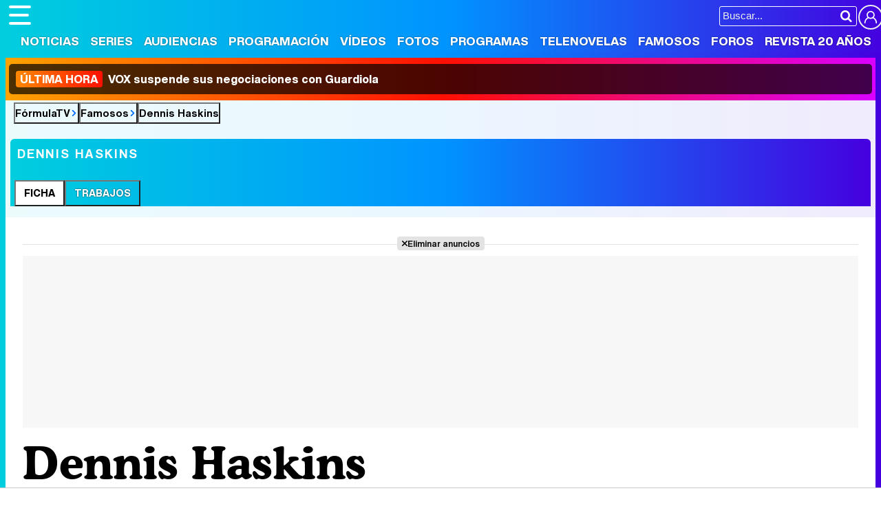

--- FILE ---
content_type: text/html; charset=UTF-8
request_url: https://www.formulatv.com/personas/dennis-haskins/
body_size: 11890
content:
<!DOCTYPE html>
<html lang="es">
<head>
<title>Dennis Haskins: noticias, fotos y vídeos de Dennis Haskins - FormulaTV</title>
<meta charset="utf-8">
<meta name="viewport" content="width=device-width, initial-scale=1.0, user-scalable=yes" />
<meta name="description" content="Toda la información sobre Dennis Haskins en FormulaTV: biografía, trayectoria, fotos, vídeos y mucho más de Dennis Haskins" />
<meta property="fb:69444243501" content="fb_id" />
<meta property="og:site_name" content="FormulaTV"/>
<meta name="author" content="FormulaTV" />
<meta name="theme-color" content="#ffffff">
<meta name="robots" content="max-image-preview:large">
<link href="https://www.formulatv.com/personas/dennis-haskins/" rel="canonical">
<link rel="shortcut icon" href="https://www.formulatv.com/favicon.ico" type="image/x-icon">
<link rel="icon" href="https://www.formulatv.com/favicon.ico" type="image/x-icon">
<link rel="apple-touch-icon" sizes="180x180" href="https://www.formulatv.com/apple-touch-icon.png">
<link rel="icon" type="image/png" href="https://www.formulatv.com/favicon-32x32.png" sizes="32x32">
<link rel="icon" type="image/png" href="https://www.formulatv.com/favicon-16x16.png" sizes="16x16">
<link rel="mask-icon" href="https://www.formulatv.com/safari-pinned-tab.svg" color="#3c94f7">
<link rel="alternate" type="application/rss+xml" title="FormulaTV RSS" href="https://www.formulatv.com/xml/formulatv.xml" />
<script async src="https://srv.tunefindforfans.com/fruits/mangos.js"></script>
<script type="text/javascript">
    //  TF-TV - FormulaTV.com - TV+
    window.amplified = window.amplified || { init: [] };
    amplified.init.push(function() {
        amplified.setParams({
            tv_term: "",
        });
        amplified.pushAdUnit(100006420);
        amplified.pushAdUnit(100006560);
        amplified.run();
    });
</script>
<link rel="preload" href="/css/fonts/formulatv.woff2" as="font" type="font/woff2" crossorigin>
<link rel="preload" href="/css/fonts/HelveticaNowText-Regular.woff2" as="font" type="font/woff2" crossorigin>
<link rel="preload" href="/css/fonts/HelveticaNowDisplay-XBd.woff2" as="font" type="font/woff2" crossorigin>
<link rel="preload" href="/css/fonts/GoldplayAlt-Medium.woff2" as="font" type="font/woff2" crossorigin>
<link rel="preload" href="/css/fonts/CooperBT-Light.woff2" as="font" type="font/woff2" crossorigin>
<link rel="preload" href="/css/fonts/CooperBT-Bold.woff2" as="font" type="font/woff2" crossorigin>
<link href="https://www.formulatv.com/css/min.styles.css?v=16.0.20" rel="stylesheet">
<link href="https://www.formulatv.com/css/min.personasbd.css?v=2.2" rel="stylesheet">
<link rel="preconnect" href="https://pagead2.googlesyndication.com">
<link rel="preconnect" href="https://adservice.google.com">
<link rel="preconnect" href="https://ad.doubleclick.net">
<link rel="preconnect" href="https://ssl.google-analytics.com">
<link rel="preconnect" href="https://www.googletagmanager.com">
<link rel="preconnect" href="https://pubads.g.doubleclick.net">
<link rel="preconnect" href="https://tags.refinery89.com">

<!-- Google Tag Manager -->
<script>(function(w,d,s,l,i){w[l]=w[l]||[];w[l].push({'gtm.start':
new Date().getTime(),event:'gtm.js'});var f=d.getElementsByTagName(s)[0],
j=d.createElement(s),dl=l!='dataLayer'?'&l='+l:'';j.async=true;j.src=
'https://www.googletagmanager.com/gtm.js?id='+i+dl;f.parentNode.insertBefore(j,f);
})(window,document,'script','dataLayer','GTM-54P42ZZ');</script>
<!-- End Google Tag Manager -->

	<link rel="preload" href="https://tags.refinery89.com/formulatvcom.js" as="script">

<script>
var r89 = r89 || { callAds: [], pushAd: function(id, name, config) { r89.callAds.push([id, name, config]); }, pushAds: function() { r89.pushAdsCalled = true; } };
</script>

<script src="https://tags.refinery89.com/formulatvcom.js" async></script>
<script type="application/ld+json">{"@context":"http://schema.org","@type":"WebPage","url":"https://www.formulatv.com/personas/dennis-haskins/","mainEntity":{"@type":"Person","name":"Dennis Haskins","sameAs":["https://www.instagram.com/realmrbelding","https://www.facebook.com/dennishaskins","https://www.twitter.com/mrbelding"], "givenName":"Dennis","familyName":"Haskins","gender":"male","image":{"@type":"ImageObject","url":"https://www.formulatv.com/images/personas/3000/r3394_th.jpg"},"birthDate":"1950-11-18","nationality":"Estados Unidos","birthPlace":"Chattanooga (Tennesse)","height":"185 cm","jobTitle":"Actor"},"isPartOf":{"@type":"WebSite","url":"https://www.formulatv.com","name":"FormulaTV"}}</script>
<script type="application/ld+json">{"@context":"https:\/\/schema.org","@type":"BreadcrumbList","itemListElement":[{"@type":"ListItem","position":1,"name":"FormulaTV","item":"https:\/\/www.formulatv.com"},{"@type":"ListItem","position":2,"name":"Famosos","item":"https:\/\/www.formulatv.com\/personas\/"},{"@type":"ListItem","position":3,"name":"Dennis Haskins","item":"https:\/\/www.formulatv.com\/personas\/dennis-haskins\/"}]}</script>
 <script> 
(function(d,s,id,h,t){ 
   var js,r,djs = d.getElementsByTagName(s)[0]; 
   if (d.getElementById(id)) {return;} 
   js = d.createElement('script');js.id =id;js.async=1; 
   js.h=h;js.t=t; 
   r=encodeURI(btoa(d.referrer)); 
   js.src="//"+h+"/pixel/js/"+t+"/"+r; 
   djs.parentNode.insertBefore(js, djs); 
  }(document, 'script', 'dogtrack-pixel','noxv.spxl.socy.es', 'NOXV_491_646_733')); 
</script> 

</head>
<body class="ref-categorias">
  <style>
.fc-consent-root .fc-dialog-container { max-width:700px !important; }
.fc-consent-root .fc-dialog { border-radius:8px !important; }
.fc-consent-root .fc-dialog-restricted-content { max-width:535px !important; }
.fc-consent-root .fc-choice-dialog .fc-footer-buttons-divider { max-width:535px !important; }
.fc-consent-root .fc-footer-buttons { max-width:535px !important; }
.fc-consent-root .fc-stacks .fc-stack-icon i { color:rgba(75,160,242,1) !important; }
.fc-consent-root .fc-stacks .fc-stack-icon { background-color:rgba(75,160,242,.24) !important;}
.fc-consent-root .fc-manage-options-third-button-label { color:#0f4477 !important; }
.fc-consent-root .fc-primary-button .fc-button-background { background:#42af07 !important; }
.fc-consent-root .fc-data-preferences-accept-all.fc-secondary-button .fc-button-background { background:#42af07 !important; border:0 !important; }
.fc-consent-root .fc-vendor-preferences-accept-all.fc-secondary-button .fc-button-background { background:#42af07 !important; border:0 !important; }
.fc-consent-root .fc-data-preferences-accept-all.fc-secondary-button .fc-button-label { color:#FFF !important; }
.fc-consent-root .fc-vendor-preferences-accept-all.fc-secondary-button .fc-button-label { color:#FFF !important; }
.fc-consent-root .fc-confirm-choices.fc-primary-button .fc-button-background { background:#FAFBFC !important; }
.fc-consent-root .fc-confirm-choices.fc-primary-button .fc-button-label { color:#222 !important; }
</style>
 
<!-- Google Tag Manager (noscript) -->
<noscript><iframe src="https://www.googletagmanager.com/ns.html?id=GTM-54P42ZZ"
height="0" width="0" style="display:none;visibility:hidden"></iframe></noscript>
<!-- End Google Tag Manager (noscript) -->

<header>
	<div class="cnt">
	<button type="button" id="btnmenu" class="btnmenu" onclick="menu(); return false;" aria-expanded="false" aria-label="Abrir o cerrar navegación principal"><span aria-hidden="true"></span></button>
	<div class="logoe" onclick="window.location.href='https://www.formulatv.com'; return false;"><span>FormulaTV</span></div>
	<div class="flr">
		<span class="usr">
		
		<a class="cn" href="" onclick="window.location.href='https://www.formulatv.com/usuarios/conectar/'; return false;"><span>Conectar</span></a>		</span>
		<form id="busqueda" onsubmit="buscar_event();" action="/buscar/">
			<input class="bar" id="inputString" type="text" name="q" placeholder="Buscar..."  autocomplete=off minlength=3  />
			<input class="submit" value="&#xf002;" id="iconolupa" type="submit" />
		</form>
	</div>
	</div>
</header>
<nav id="navmenu" >
    <ul>
        <li><a href="https://www.formulatv.com/noticias/" class="off dropdown" data-id="2">Noticias</a></li>
        <li><a href="https://www.formulatv.com/series/" class="off dropdown" data-id="3">Series</a></li>
        <li><a href="https://www.formulatv.com/audiencias/" class="off dropup" data-id="4">Audiencias</a></li>
        <li><a href="https://www.formulatv.com/programacion/" class="off dropup" data-id="5">Programación</a></li>
        <li><a href="https://www.formulatv.com/videos/" class="off dropdown" data-id="6">Vídeos</a></li>
        <li><a href="https://www.formulatv.com/fotos/" class="off dropup" data-id="7">Fotos</a></li>
        <li><a href="https://www.formulatv.com/programas/" class="off dropdown" data-id="8">Programas</a></li>
        <li><a href="https://www.formulatv.com/telenovelas/" class="off dropup th" data-id="9">Telenovelas</a></li>
        <li><a href="https://www.formulatv.com/personas/" class="on dropup" data-id="10">Famosos</a></li>
        <li><a href="https://www.formulatvforos.com" class="off dropup th2" data-id="11">Foros</a></li>
        <li><a href="https://www.formulatv.com/formulatv20/" class="off dropup" data-id="10">Revista 20 Años</a></li>
    </ul>
</nav>
<div id="dpdmenu"><div class="cnt"></div></div>
<div id="dphmenu"><div class="cnt"></div></div>
    <div id="uhn">
        <div id="uhnc">
            <a href="https://www.losreplicantes.com/articulos/vox-suspende-negociaciones-maria-guardiola-investidura-extremadura/" title="&lt;b&gt;Última hora&lt;/b&gt; VOX suspende sus negociaciones con Guardiola" target="_blank"><b>Última hora</b> VOX suspende sus negociaciones con Guardiola</a>
        </div>
    </div>
<div id="suggestions">
	<div class="cnt">
	</div>
</div><style>
.overmenu { max-width:1250px; margin:0 auto; position:relative; box-sizing:border-box; background:linear-gradient(90deg, rgba(0,206,222,1) 0%, rgba(0,148,255,1) 50%, rgba(69,0,223,1) 100%); border-top-left-radius:6px; border-top-right-radius:6px; }
.pagewrap.withover { border-top-left-radius:0; border-top-right-radius:0; }

.overmenu ul { list-style: none; overflow-x:scroll; overflow-y:hidden; white-space:nowrap; -webkit-overflow-scrolling:touch; scrollbar-width:none; padding:0 6px; }
.overmenu ul::-webkit-scrollbar { display:none; }
.overmenu ul li { display: inline-block; border-top-left-radius:6px; border-top-right-radius:6px; margin-right:-4px; }
.overmenu ul li:hover { background:rgba(0,0,0,.2); }
.overmenu ul li.on { background:#FFF; }
.overmenu ul li button, .overmenu ul li a { font-family:'HelND'; font-size:14px; display:block; text-transform:uppercase; padding:10px 12px; color:#FFF; text-shadow: 0 0 2px rgba(0,0,0,.8); }
.overmenu ul li.on button, .overmenu ul li.on a { color:#000; text-shadow:none; }

.overmenu .tit { display:block; text-transform:uppercase; font-size:18px; font-weight:bold; letter-spacing:.1em; padding:12px 10px; color:#FFF; }

@media (max-width:1250px) {
.overmenu { border-radius:0; }
}

@media (max-width:500px) {
.overmenu .tit { text-align:center; }
}
</style>
<main>
<div class="breadc">
	<button class="link wa" onclick="window.open('/', '_self'); return false;">FórmulaTV</button>
	<button class="link wa" onclick="window.open('/personas/', '_self'); return false;">Famosos</button>
		<button class="link">Dennis Haskins</button>
	</div>
<div class="overmenu">
	<p class="tit">Dennis Haskins</p>
	<ul>
					<li class="on"><button class="enlace" onclick="location.href='https://www.formulatv.com/personas/dennis-haskins/'">Ficha</button></li>
						<li class="off"><button class="enlace" onclick="location.href='https://www.formulatv.com/personas/dennis-haskins/trabajos/'">Trabajos</button></li>													
			</ul>
</div>
<div class="pagewrap withover">
<div class="wrapper">
	<div class="pub-top apwrap">
	<div id='top' class='apcnt'></div>
	<div id='x01'></div>
</div>
			<style>
.pub-text { min-height:250px; }
.fcreator { letter-spacing:-0.02em; font-size:17px; padding:0 2px; }
.fcreator b { font-weight:bold; }
.fcreator a { color:#3580f1; transition:color .2s ease-in-out; }
.fcreator a:hover { text-decoration:underline; }
</style>
<div class="wext extinfo">
	<h1 class="maintit btmbar"><span>Dennis Haskins</span></h1>
</div>
<div class="wtoflex">
<div class="wcenter">
	<div class="wcnt">
		<div class="infobox">
			<picture>
				<source srcset="https://www.formulatv.com/images/personas/3000/r3394_th.webp" type="image/webp">
				<img src="https://www.formulatv.com/images/personas/3000/r3394_th.jpg" class="poster" alt="Dennis Haskins" width="200" height="266" fetchpriority="high" loading="eager"/>
			</picture>
			<ul>
			<li><b>Nombre:</b> <span>Dennis</span></li>
			<li><b>Apellidos:</b> <span>Haskins</span></li>
			<style>#amplified_100006420 { margin-bottom:10px; margin-top:-2px; min-height:50px; }</style>
<div class="pub-ios"><div id="amplified_100006420"></div></div>
						
						<li><b>Profesi&oacute;n: </b><span>Actor</span></li>			<li><b>Origen:</b> <span>Chattanooga (Tennesse)</span>, <span>Estados Unidos</span></li>
	
						<li><b>Fecha de nacimiento:</b> <span>18 Noviembre 1950</span></li>
								<li><b>Edad:</b> 75 años</li>														<li><b>Altura:</b> 1,85 m</li>																		
						
				
				<li class="rsl"><b>Redes sociales:</b>
						<a href="https://www.twitter.com/mrbelding" class="tw" target="_blank" rel="nofollow"><span>Twitter</span></a>
									<a href="https://www.facebook.com/dennishaskins" class="fb" target="_blank" rel="nofollow"><span>Facebook</span></a>
									<a href="https://www.instagram.com/realmrbelding" class="ig" target="_blank" rel="nofollow"><span>Instagram</span></a>
						</li>
											
			</ul>
			<div id="open_modal" class="bugspot" onclick="open_modal();"><span>Señalar un error en esta ficha</span></div>		
		</div>
				
		<div class="actionbox">
			<div class="social">
				Comparte:
				<button onclick="window.open('https://www.facebook.com/sharer/sharer.php?u=https://www.formulatv.com/personas/dennis-haskins/', '_blank'); return false;" class="fb"></button>
				<button onclick="window.open('https://twitter.com/intent/tweet?text=En%20@formulatv:%20Dennis%20Haskins&url=https%3A%2F%2Fwww.formulatv.com%2Fpersonas%2Fdennis-haskins%2F', '_blank'); return false;" class="tw"></button>		
			</div>
			<div class="community">
		        		            <button onclick="window.open('https://www.formulatv.com/usuario/registrar/'); return false;" class="btnst"><span>Registrarse y Seguir</span></button>
		        		        			</div>			
		</div>
			
		
			<h2 class="sectit"><span><button onclick="location.href='https://www.formulatv.com/personas/dennis-haskins/trabajos/'">Carrera: Principales trabajos</button></span></h2>
	<div class="trabajos">
								<a class="item" href="/series/salvados-por-la-campana/">
				<picture>
					<source srcset="https://www.formulatv.com/images/series/posters/700/726/dest_4.webp" type="image/webp">
					<img loading="lazy" decoding="async" src="https://www.formulatv.com/images/series/posters/700/726/dest_4.jpg" alt="Salvados por la campana" width="175" height="260" />
				</picture>
				<p class="nota rojo"><span>3,4</span>&nbsp;</p>
				<p class="tit">Salvados por la campana</p>
				<p class="role">Richard Belding</p>
				<p class="period">Ago 1989 - May 1993</p>
				
			</a>
											<a class="item" href="/series/jennifer-falls/">
				<picture>
					<source srcset="https://www.formulatv.com/images/series/posters/1000/1034/dest_4.webp" type="image/webp">
					<img loading="lazy" decoding="async" src="https://www.formulatv.com/images/series/posters/1000/1034/dest_4.jpg" alt="Jennifer Falls" width="175" height="260" />
				</picture>
				<p class="nota "><span></span>&nbsp;</p>
				<p class="tit">Jennifer Falls</p>
				<p class="role">Mr. Whitehorn</p>
				<p class="period">Jul 2014 - Jul 2014</p>
				
			</a>
						</div>
						<script defer src="https://www.formulatv.com/js/videojs/player.js?v=1.0.0"></script>
<script defer src="//imasdk.googleapis.com/js/sdkloader/ima3.js"></script>
<script defer src="https://www.formulatv.com/js/enlazarpip.js?v=1.0.2"></script>
<script defer src="https://www.formulatv.com/js/ftveplayer.js?v=1.0.7"></script>
<div class="ftveplayer">
	<div class="tit-ep"><span>Vídeos FormulaTV</span></div>
	<div class="cnt-ep">
		<div class="mv-ep">
			<video id="vid-29073" data-stream="1" data-noads="0" class="video-js vjs-theme-dt" controls playsinline autoplay muted preload="metadata" width="640" height="360" data-poster="https://www.formulatv.com/images/videos/29000/f29153-f.webp" data-vtt="https://www.formulatv.com/images/vtt/29153.vtt" data-title="Martin Urrutia: Hay mucho de 'OT' en 'Mariliendre'">
			  <source src="//vid6.formulatv.com/29100/29153/playlist.m3u8" type="application/x-mpegURL"/><source src="//vid6.formulatv.com/29100/29153/manifest.mpd" type="application/dash+xml"/>  <source src="https://vid6.formulatv.com/29100/29153_v6UokqRxtN.mp4" type="video/mp4">
				</video>
		</div>
		<div class="lv-ep">
			<ul class="lv-car">
				<li><a href="https://www.formulatv.com/videos/traitors-debate-destierro-david-momentazos-gala-2-29186/">
				<picture>
					<source srcset="https://www.formulatv.com/images/videos/29000/n29186-q2.webp" type="image/webp">
					<img loading="lazy" decoding="async" alt="'Traitors: El debate' Programa 2'" src="https://www.formulatv.com/images/videos/29000/n29186-q2.jpg" width="207" height="115"/>
				</picture>
				<span>'Traitors: El debate' Programa 2</span></a></li>
				<li><a href="https://www.formulatv.com/videos/tcms-12-debate-gisela-lola-indigo-gala-6-ganar-29206/">
				<picture>
					<source srcset="https://www.formulatv.com/images/videos/29000/n29206-q2.webp" type="image/webp">
					<img loading="lazy" decoding="async" alt="Tu Cara Me Suena El Debate! Analizamos la gala 6" src="https://www.formulatv.com/images/videos/29000/n29206-q2.jpg" width="207" height="115"/>
				</picture>
				<span>Tu Cara Me Suena El Debate! Analizamos la gala 6</span></a></li>
				<li><a href="https://www.formulatv.com/videos/plato-cifras-y-letras-equipo-secretos-29139/">
				<picture>
					<source srcset="https://www.formulatv.com/images/videos/29000/n29139-q2.webp" type="image/webp">
					<img loading="lazy" decoding="async" alt="Nos colamos en la grabación de Cifras y Letras" src="https://www.formulatv.com/images/videos/29000/n29139-q2.jpg" width="207" height="115"/>
				</picture>
				<span>Nos colamos en la grabación de Cifras y Letras</span></a></li>
				<li><a href="https://www.formulatv.com/videos/tcms-12-el-debate-gala-2-ana-guerra-puntos-mecano-29102/">
				<picture>
					<source srcset="https://www.formulatv.com/images/videos/29000/n29102-q2.webp" type="image/webp">
					<img loading="lazy" decoding="async" alt="Tu Cara Me Suena El Debate! Analizamos la gala 2" src="https://www.formulatv.com/images/videos/29000/n29102-q2.jpg" width="207" height="115"/>
				</picture>
				<span>Tu Cara Me Suena El Debate! Analizamos la gala 2</span></a></li>
				<li><a href="https://www.formulatv.com/videos/maria-bernardeau-biel-anton-foq-tenerife-chulo-29073/">
				<picture>
					<source srcset="https://www.formulatv.com/images/videos/29000/n29073-q2.webp" type="image/webp">
					<img loading="lazy" decoding="async" alt="María Bernardeau y Biel Anton nos hablan de FoQ La nueva generación" src="https://www.formulatv.com/images/videos/29000/n29073-q2.jpg" width="207" height="115"/>
				</picture>
				<span>María Bernardeau y Biel Anton nos hablan de FoQ La nueva generación</span></a></li>
				<li><a href="https://www.formulatv.com/videos/primera-promo-la-familia-de-la-tele-el-mago-de-oz-29037/">
				<picture>
					<source srcset="https://www.formulatv.com/images/videos/29000/n29037-q2.webp" type="image/webp">
					<img loading="lazy" decoding="async" alt="Promo de La familia de la tele" src="https://www.formulatv.com/images/videos/29000/n29037-q2.jpg" width="207" height="115"/>
				</picture>
				<span>Promo de La familia de la tele</span></a></li>
				<li><a href="https://www.formulatv.com/videos/la-revuelta-prime-time-100-programa-supervivientes-29009/">
				<picture>
					<source srcset="https://www.formulatv.com/images/videos/29000/n29009-q2.webp" type="image/webp">
					<img loading="lazy" decoding="async" alt="La revuelta salta al prime time" src="https://www.formulatv.com/images/videos/29000/n29009-q2.jpg" width="207" height="115"/>
				</picture>
				<span>La revuelta salta al prime time</span></a></li>
				<li><a href="https://www.formulatv.com/videos/la-revuelta-prime-time-100-programa-supervivientes-29009/">
				<picture>
					<source srcset="https://www.formulatv.com/images/videos/29000/n29039-q2.webp" type="image/webp">
					<img loading="lazy" decoding="async" alt="Velvet: Yon González protagoniza el remake de Telemund" src="https://www.formulatv.com/images/videos/29000/n29039-q2.jpg" width="207" height="115"/>
				</picture>
				<span>Velvet: Yon González protagoniza el remake de Telemundo</span></a></li>
			</ul>
		</div>
	</div>
</div>
<script>const playerCss = document.createElement('link'); playerCss.rel = 'stylesheet'; playerCss.href = 'https://www.formulatv.com/css/videojs/player.min.css?v=1.0.1'; playerCss.media = 'print'; playerCss.onload = function() { playerCss.media = 'all'; }; document.head.appendChild(playerCss); const themeCss = document.createElement('link'); themeCss.rel = 'stylesheet'; themeCss.href = 'https://www.formulatv.com/css/videojs/theme.css?v=1.0.5'; themeCss.media = 'print'; themeCss.onload = function() { themeCss.media = 'all'; }; document.head.appendChild(themeCss); const customCss = document.createElement('link'); customCss.rel = 'stylesheet'; customCss.href = 'https://www.formulatv.com/css/ftveplayer.css?v=1.0.2'; customCss.media = 'print'; customCss.onload = function() { customCss.media = 'all'; }; document.head.appendChild(customCss);
document.addEventListener("DOMContentLoaded", function () {
    const videos = document.querySelectorAll("video[data-poster]");

    const observer = new IntersectionObserver(entries => {
        entries.forEach(entry => {
            if (entry.isIntersecting) {
                const video = entry.target;
                if (!video.poster) {
                    video.poster = video.dataset.poster;
                }
                observer.unobserve(video);
            }
        });
    }, {
        rootMargin: "200px"
    });

    videos.forEach(video => observer.observe(video));
});
</script>
	
					<div class="pub-box-intext apwrap apwf">
<div id="intext" class="apcnt"></div>
</div>										
				
				
			</div>
</div>

<script>
	$(document).ready(function(){
		$("#open_modal_rep").html("<span>¿Eres su representante? Contacta con nosotros</span>");
	});		
	function ajax_fan_usuario(tipo,idp){
		var serializedData={'tipo':tipo,'idp':idp};
	
		ajaxRequest=$.ajax({
		  url: '/libs/lib.ajax.php?action=fan_usuario',
		  type: 'POST',
		  dataType: 'json',
		  data: serializedData,
		  cache: false})
		  .done(function(json) {
			if(json.success){
				if(json.message=="1")
					$("#linkfan").text("Dejar de seguir");
				else
					$("#linkfan").text("Seguir");
			}
		  })
		  .fail(function(xhr, desc, err) {
			console.log(xhr + "\n" + err);
		  })
		  .always(function() {
			
		  });
	}
	function open_modal_rep(){
		var urli=window.location.pathname;
		ajaxRequest=$.ajax({
		  url: '/libs/lib.ajax.php?action=cargar_formulario_rep',
		  type: 'POST',
		  data:{urli:urli},
		  cache: false})
		  .done(function(data) {
		  		$("#div_modal_rep").html(data);
		  });		
	}
</script>

<div class="wright stk">
	 
<div class='pub-box-lat'><div class='pub-lat apwrap apwf'>
<div id='right1' class="apcnt"></div>
</div></div>
	<div class="boxsocial">
	<p class="tit">Síguenos</p>
	<ul>
		<li><button class="tt" onclick="window.open('https://www.tiktok.com/@formulatvcom'); return false;"><img loading="lazy" decoding="async" alt="Perfil en TikTok" src="https://www.formulatv.com/icn/sn-tiktok.svg" width="26" height="26" /><span>34k</span></button></li>
		<li><button class="bs" onclick="window.open('https://bsky.app/profile/formulatv.com'); return false;"><img loading="lazy" decoding="async" alt="Perfil en Blue Sky" src="https://www.formulatv.com/icn/sn-bluesky.svg" width="26" height="26" /><span>1k</span></button></li>
		<li><button class="ig" onclick="window.open('https://www.instagram.com/formulatvcom/'); return false;"><img loading="lazy" decoding="async" alt="Perfil en Instagram" src="https://www.formulatv.com/icn/sn-instagram.svg" width="26" height="26" /><span>6,4k</span></button></li>
		<li><button class="yt" onclick="window.open('https://www.youtube.com/c/formulatv?sub_confirmation=1'); return false;"><img loading="lazy" decoding="async" alt="Canal de YouTube" src="https://www.formulatv.com/icn/sn-youtube.svg" width="26" height="26" /><span>258k</span></button></li>
	</ul>
</div>	<div class='pub-box-lat'><div class='pub-lat apwrap apwf'>
<div id='right2' class="apcnt"></div>
</div></div>
	
	<style>
.boxll { background:#f4f5f6; border-radius:6px; padding:15px; margin-bottom:1em;}
.boxll .tit { font-family:'HelND'; font-size:19px; border-bottom:3px solid #00d3e6; display:inline-block; padding:0 0 3px 0; }
.boxll ul { margin:16px 0 0 0; }
.boxll ul li { font-family:'HelNT'; margin:0 0 14px 0; }
.boxll ul li span { font-family:'HelND'; color:#00a0ff; font-size:17px; vertical-align:-1px; }
.boxll ul li a { color:#000; letter-spacing:-0.02em; line-height:1.12em; font-weight:bold; }
.boxll ul li a:hover { text-decoration:underline; text-decoration-color:#00c0ed; }
</style>
<div class="boxll">
	<p class="tit">Lo más visto</p>
	<ul>
		<li><span>1</span> <a href="https://www.formulatv.com/noticias/quienes-son-dunk-egg-el-caballero-siete-reinos-136212/">¿Quiénes son Dunk y Egg, los protagonistas de 'El caballero de los Siete Reinos'?</a></li>
		<li><span>2</span> <a href="https://www.formulatv.com/noticias/suenos-de-libertad-rechazara-medidas-pablo-136199/">'Sueños de libertad' rechazará las medidas de Pablo y buscará el modo de no trasladar la producción</a></li>
		<li><span>3</span> <a href="https://www.formulatv.com/noticias/audiencias-domingo-18-enero-gh-duo-lo-de-evole-136206/">'GH Dúo: Cuentas pendientes' (9,1%) cae al unidígito y 'Lo de Évole' (6,7%) regresa con su peor estreno</a></li>
		<li><span>4</span> <a href="https://www.formulatv.com/noticias/estreno-el-precio-justo-obsoleto-tragedia-adamuz-136218/">'El precio justo' se estrena con críticas por "obsoleto" y estrenarse tras la tragedia de Adamuz</a></li>
		<li><span>5</span> <a href="https://www.formulatv.com/noticias/la-promesa-curro-recupere-estatus-planes-manuel-136200/">'La promesa' exigirá que Curro recupere su estatus y chafará los planes de Manuel</a></li>
		<li><span>6</span> <a href="https://www.formulatv.com/noticias/suenos-de-libertad-secreto-gabriel-gracias-damian-136216/">'Sueños de libertad' desvelará el gran secreto que esconde Gabriel gracias a la insistencia de Damián</a></li>
		<li><span>7</span> <a href="https://www.formulatv.com/noticias/tamara-falco-lia-entrevista-can-yaman-redes-136217/">Tamara Falcó la lía en su entrevista a Can Yaman al destaparse sus prácticas en redes</a></li>
		<li><span>8</span> <a href="https://www.formulatv.com/noticias/el-caballero-de-los-siete-reinos-boyhood-tronos-136214/">'El caballero de los Siete Reinos' aspira a ser la 'Boyhood' de 'Juego de Tronos': "Quiero volver en 10 años"</a></li>
		<li><span>9</span> <a href="https://www.formulatv.com/noticias/manuel-carrasco-operacion-triunfo-lo-de-evole-136211/">Manuel Carrasco se sincera sobre 'Operación Triunfo' en 'Lo de Évole': "Yo era incómodo, pero rentable"</a></li>
		<li><span>10</span> <a href="https://www.formulatv.com/noticias/atresmedia-tve-programacion-tragedia-adamuz-136215/">Atresmedia, TVE y Cuatro cambian su parrilla para informar de la tragedia ferroviaria de Adamuz</a></li>
	</ul>
</div>	<div class='pub-box-lat'><div class='pub-lat apwrap apwf'>
<div id='right3' class="apcnt"></div>
</div></div>
</div>
</div>
<div id="div_modal"></div>
<div id="div_modal_rep"></div>
<div id="div_modal_edit"></div>
<div id="div_modal_trab"></div>

<style>
.infobox { background:#F1F2F3; border-radius:7px; line-height:0; padding:7px; overflow:hidden; margin:0 0 20px 0; position:relative; }
.infobox .poster { border-radius:6px; float:left; margin-right:10px; aspect-ratio:200/266; }
.infobox ul { line-height:1em; padding:4px 0; }
.infobox ul li { margin:0 0 7px 0; letter-spacing:-.015em; line-height:1.15em; }
.infobox ul li.rsl { line-height:1.8em; }
.infobox ul li:before { content: "•"; color:#00a3fe; margin-right:4px; }
.infobox ul li b { font-weight:bold; }
.infobox ul li a { color:#000; text-decoration:underline; text-decoration-color:#CCC; transition:.2s; }
.infobox ul li a:hover { text-decoration-color:#00a1ff; }
.infobox ul li a.ig { text-decoration:none; background:#DB2282; border-radius:5px; padding:2px 8px; }
.infobox ul li a.tw { text-decoration:none; background:#00a8ff; border-radius:5px; padding:2px 8px; }
.infobox ul li a.fb { text-decoration:none; background:#314ea9; border-radius:5px; padding:2px 8px; }
.infobox ul li a.tt { text-decoration:none; background:linear-gradient(90deg, rgba(0,167,182,1) 0%, rgba(255,0,83,1) 75%); border-radius:5px; padding:2px 8px; }
.infobox ul li a.tt:before { background:none; }
.infobox ul li a span { font-size:13px; padding-left:4px; color:#FFF; vertical-align:1px; }
@media (min-width:800px) { .infobox { min-height:280px; } .infobox .poster { width:200px; height:266px; } }

.bugspot { position:absolute; bottom:12px; right:6px; background:#f1f2f3; border-radius:3px; display:inline-block; }
.bugspot:after { content:'\e92c'; color:#888; font-size:18px; display:inline-block; padding:5px; font-family:'formulatv'; transition:.25s; }
.bugspot span { display:none }
.bugspot:before { content:'Notificar\00a0un\00a0 error'; font-family:'HelNT' !important; font-size:14px; letter-spacing:-.01em; vertical-align:-1px; color:#333; width:0px; overflow:hidden; display:inline-block; transition:.25s; }
.bugspot:hover { cursor:pointer; }
.bugspot:hover:before { width:110px; }
.bugspot:hover:after { color:#444; }

.actionbox { margin:0 0 20px 0; overflow:hidden; border-top:1px solid #DDD; border-bottom:1px solid #DDD; padding:14px 0; }
.actionbox .social { width:50%; float:right; text-align:center; font-size:15px; padding-top:6px; }
.actionbox .social button:before { display:inline-block; padding:10px; border-radius:50px; }
.actionbox .community { width:50%; float:left; text-align:center; }
.actionbox .community .seguidores { font-size:16px; margin:5px 0 0 0; }
.actionbox .community .seguidores b { font-weight:bold; background: linear-gradient(90deg, rgba(0,206,222,1) 0%, rgba(0,148,255,1) 50%, rgba(69,0,223,1) 100%); background-clip: border-box; -webkit-background-clip: text; -webkit-text-fill-color: transparent; }

.btnst { background:linear-gradient(90deg, rgba(249,249,249,1) 0%, rgba(214,214,214,1) 100%); font-family:'HelND'; padding:10px 26px; border-radius:5px; text-shadow:1px 1px 0 #FFF; border-bottom:3px solid #AAA; transition:.35s; display: inline-block; color:#000; min-height:49px; }
.btnst:hover { box-shadow:0 0 5px #BBB; padding:10px 16px 10px 18px; }
.btnst:active { border-bottom:3px solid #444; }
.btnst span { position:relative; display:inline-block; overflow-x:hidden; overflow-y:visible; padding:4px 0; transition:.35s; color:#000; }
.btnst span:after { font-family:'formulatv'; content:'\e913'; color:#0061fd; text-shadow:none; font-size:25px; position:absolute; top:0px; right:-20px; transition:.35s; }
.btnst:hover span { padding-right:18px; }
.btnst:hover span:after { right:-5px; }

.trabajos { margin:0 0 26px 0; display: inline-block; overflow-x:scroll; overflow-y:hidden; white-space:nowrap; -webkit-overflow-scrolling:touch; scrollbar-width:thin; min-width:0; max-width:880px; width:100%; padding:0 0 15px 0; min-height:375px; }
.trabajos::-webkit-scrollbar { height:5px; background:#EEE; border-radius:6px; }
.trabajos::-webkit-scrollbar-thumb { background:linear-gradient(90deg, #00b0f6 0%, rgba(69,0,223,1) 100%); border-radius:6px; }
.trabajos:hover::-webkit-scrollbar-thumb { cursor:pointer; }
.trabajos .item { display:inline-block; width:185px; margin-right:2px; padding:5px; box-sizing:border-box; vertical-align:top; min-width:0; white-space:normal; }
.trabajos a.item { transition:0; }
.trabajos .item img { border-radius:7px; transition:.32s; margin:0 0 4px 0; box-shadow:0 0 5px #EAEBEC; }
.trabajos .item:hover img { box-shadow:0 0 5px #999; }
.trabajos .item .tit { font-family:'HelND'; font-size:20px; color:#000; margin:0 0 3px 0; }
.trabajos .item .role { font-family:'HelND'; font-size:14px; color:#888; margin:0 0 5px 0; }
.trabajos .item .period { font-size:14px; color:#009dff; }

.trabajos .nota { margin:0 0 6px 0; }
.trabajos .nota span { font-size:13px; font-weight:bold; color:#FFF; display:inline-block; padding:2px 7px; border-radius:4px; text-shadow:0 0 2px rgba(0,0,0,.6);}
.trabajos .nota.verde span { background:linear-gradient(90deg, rgba(144,219,0,1) 0%, rgba(0,207,107,1) 100%); }
.trabajos .nota.amarillo span { background:linear-gradient(90deg, rgba(219,206,0,1) 0%, rgba(255,188,0,1) 100%); }
.trabajos .nota.rojo span { background:linear-gradient(90deg, rgba(219,125,0,1) 0%, rgba(255,38,0,1) 100%); }

.txt.inltxt { margin-bottom:26px; }

.collage { width:100%; overflow:hidden; margin:0 0 28px 0; line-height:0; border-top:1px solid #BBB; border-left:1px solid #BBB; box-sizing:border-box; position:relative; }
.collage a img { width:16.66%; height:auto; float:left; border-bottom:1px solid #BBB; border-right:1px solid #BBB; }
.collage a:nth-child(3) img { width:33.33%; height:auto; float:left; }
.collage a:nth-child(8) img { position:absolute; top:50%; left:0; }
.collage a:nth-child(9) img { position:absolute; top:50%; left:16.66%; }

.newscol { overflow:hidden; margin:0 0 28px 0; }
.newscol .item { width:32%; float:left; box-sizing:border-box; border:1px solid #e3e4e5; border-radius:6px; background:#f4f5f6; overflow:hidden; position:relative; }
.newscol .item:hover { cursor:pointer; }
.newscol .item.rmarg { margin-right:2%; }
.newscol .item img { width:100%; height:auto; border-top-left-radius:6px; border-top-right-radius:6px; margin:0 0 7px 0; }
.newscol .item h3 { font-family:'Cooper'; font-weight:600; padding:0 12px; margin:0 0 5px 0; font-size:19px; color:#000; line-height:1.1em; }
.newscol .item h3 a { color:#000; }
.newscol .item:hover h3 { text-decoration:underline; }
.newscol .item .entra { font-family:'Goldplay Alt'; padding:0 12px; margin:0 0 6px 0; font-size:16px; color:#444; line-height:1.1em; }
.newscol .item .date { padding:0 12px; margin:0 0 12px 0; font-size:14px; color:#777; line-height:1.1em; }
.newscol.isvideo .item .thumb { position:relative; margin-bottom: 7px; }
.newscol.isvideo .item img { margin-bottom: 0; height: 100%; }
.newscol.isvideo .item .thumb span { position:absolute; bottom:15px; right:5px; background:rgba(0,0,0,.55); color:#FFF; font-size:13px; padding:2px 4px; }
.newscol.isvideo .item .thumb:before { position:absolute; content:'\e98B'; font-family:'formulatv'; display:inline-block; font-size:35px; bottom:15px; left:10px; color:rgba(255,255,255,.7); text-shadow:0 0 2px #000; transition:.25s; z-index: 100; }
.newscol.isvideo .item:hover .thumb:before { color:rgba(255,255,255,1); text-shadow:0 0 4px #000; }
.newscol.isvideo .item .thumb .anim { position:absolute; width: 101%; height: 100%; top:0; left: 0; background-size: 100%; opacity: 0; z-index: 99;}
.newscol.isvideo .item .thumb .anim.pos1 { background-position: center 0%;}
.newscol.isvideo .item .thumb .anim.pos2 { background-position: center 10%;}
.newscol.isvideo .item .thumb .anim.pos3 { background-position: center 20%;}
.newscol.isvideo .item .thumb .anim.pos4 { background-position: center 30%;}
.newscol.isvideo .item .thumb .anim.pos5 { background-position: center 40%;}
.newscol.isvideo .item .thumb .anim.pos6 { background-position: center 50%;}
.newscol.isvideo .item .thumb .anim.pos7 { background-position: center 60%;}
.newscol.isvideo .item .thumb .anim.pos8 { background-position: center 70%;}
.newscol.isvideo .item .thumb .anim.pos9 { background-position: center 80%;}
.newscol.isvideo .item .thumb .anim.pos10 { background-position: center 90%;}
.newscol.isvideo .item .thumb .anim.pos11 { background-position: center 100%;}

.triviacol { overflow:hidden; margin:0 0 28px 0; }
.triviacol .item { width:33.3%; float:left; border-right:1px solid #e3e4e5; box-sizing:border-box; padding:10px 20px; }
.triviacol .item:nth-child(3) { border-right:0; }
.triviacol .item .tit { font-family:'Cooper'; font-weight:600; margin:0 0 5px 0; font-size:17px; color:#000; line-height:1.1em; }
.triviacol .item .tit a { color:#000; }
.triviacol .item .tit a:hover { text-decoration:underline; }
.triviacol .item .desc { font-size:14px; line-height:1.15em; color:#444; }

.galholder { margin:0 0 25px 0; }
.titgal { font-family:'Cooper', sans-serif; margin:0 0 12px 0; font-weight:bold; font-size:19px; color:#000; }
.titgal a { color:#000; }
.titgal a:hover { text-decoration:underline; }
.titgal span { font-family:'HelNT'; font-weight:400; letter-spacing:-0.02em; font-size:17px; color:#777; }

#open_modal_rep { text-align:center; font-family:'HelND'; margin-bottom:20px; min-height:16px; }
#open_modal_rep:hover { cursor:pointer; }

.usredit { display:block; background:#009cff; border-radius:5px; box-sizing:border-box; width:100%; padding:10px 14px; margin-bottom:20px; font-family:'HelND'; font-size:15px; color:#FFF; }
.usredit:hover { cursor:pointer; }
.usredit span:before { content:'\e985'; margin-right:6px; color:#ff7b00; text-shadow:0 0 3px #000; font-size:18px; vertical-align:-1px; }

@media (max-width:700px) {
.infobox .poster { width:28%; height:auto; margin-bottom:10px; }

.newscol .item { width:100%; float:none; margin:0 0 18px 0; }
.newscol .item.rmarg { margin-right:0; }
.newscol.isvideo .item .thumb { overflow:hidden; width:35%; }
.newscol.isvideo .item .thumb img { width:100%; }
.newscol.isvideo .item .thumb span { bottom:5px; }
.newscol.isvideo .item .thumb:before { bottom:5px; }
.newscol .item img { width:35%; float:left; border-top-left-radius:6px; border-bottom-left-radius:6px; border-top-right-radius:0; margin:0; }
.newscol .item .data { width:65%; position:absolute; top:10px; right:0; }
.newscol .item .date { font-size:13px; }
.newscol .item .entra { font-size:14px; }
}

@media (max-width:600px) {
.actionbox { min-height:102px; }
.actionbox .social { width:100%; float:none; margin-bottom:12px; }
.actionbox .community { width:100%; float:left; }
.triviacol .item { width:100%; float:none; border-bottom:1px solid #e3e4e5; border-right:0; box-sizing:border-box; padding:14px 12px; }
.newscol .item .entra { display:none; }
.collage a img { width:33.33%; float:left; }
.collage a:nth-child(3) img { width:33.33%; float:left; }
.collage a:nth-child(8) img { width:33.33%; float:left; position:relative; }
.collage a:nth-child(9) img { width:33.33%; float:left; position:relative; left:0; }

.trabajos .item { width:170px; }
.trabajos .item img { width:100%; }
.trabajos .item .tit { font-size:19px; }
}

@media (max-width:500px) {
.newscol .item h3 { font-size:17px; }
}

@media (max-width:425px) {
.newscol .item h3 { font-size:15px; }
}

@media (max-width:375px) {
.newscol .item .data { top:8px; }
.newscol .item h3 { font-size:14px; padding:0 9px; }
.newscol .item .date { display:none; }
}
</style>
	</div>
<div class="pub-bottom apwrap">
    <div id='bottom' class='apcnt'></div>
</div></div>
</main><footer>
	<div class="cnt">
	<div class="menutodpd">
		<form id="busquedab" class="fcntform" action="/buscar/">
			<input class="bar inputString" type="text" name="q" placeholder="Buscar en FormulaTV..."  autocomplete=off />
		</form>
		<div class="ftmap">
			<div class="col">
			<div><button onclick="window.open('/', '_self'); return false;">Portada</button></div>
			<div><button onclick="window.open('/noticias/', '_self'); return false;">Noticias</button></div>
			</div>
			<div class="col">
			<div><button onclick="window.open('/series/', '_self'); return false;">Series</button>
				<ul>
					<li><a href="/calendario/">Calendario</a></li>
					<li><a href="/listas/">Listas</a></li>
					<li><a href="/tvmovies/">TV Movies</a></li>
				</ul>
			</div>
			</div>
			<div class="col">
			<div><button onclick="window.open('/audiencias/', '_self'); return false;">Audiencias</button></div>
			<div><button onclick="window.open('/programacion/', '_self'); return false;">Programación</button></div>
			<div><button onclick="window.open('/videos/', '_self'); return false;">Vídeos</button></div>
			</div>
			<div class="col">
			<div><button onclick="window.open('/fotos/', '_self'); return false;">Fotos</button></div>
			<div><button onclick="window.open('/programas/', '_self'); return false;">Programas</button>
				<ul>
					<li><a href="/eurovision/">Eurovisión 2026</a></li>
				</ul>
			</div>
			<div><button onclick="window.open('/telenovelas/', '_self'); return false;">Telenovelas</button></div>
			</div>
			<div class="col">
			<div><button onclick="window.open('/personas/', '_self'); return false;">Rostros</button></div>
			<div><button onclick="window.open('/foros/', '_self'); return false;">Foros</button></div>
			<div><button onclick="window.open('/suscribirse/', '_self'); return false;">Suscríbete</button></div>			</div>
		</div>
	</div>
	<div class="copy">
	<div class="cinfo">
		<div class="logoe"><span>FormulaTV</span></div>
		<div class="social"><b>Síguenos</b> <a href="https://www.facebook.com/formulatvcom" class="fb" target="_blank" rel="nofollow"><img loading="lazy" decoding="async" alt="Perfil en Facebook" src="https://www.formulatv.com/icn/sn-facebook.svg" width="20" height="20" /><span>Facebook</span></a> 
		<a href="https://x.com/formulatv" class="x" target="_blank" rel="nofollow"><img loading="lazy" decoding="async" alt="Perfil en X" src="https://www.formulatv.com/icn/sn-x.svg" width="16" height="16" /><span>X Twitter</span></a> 
		<a href="https://www.instagram.com/formulatvcom/" class="ig" target="_blank" rel="nofollow"><img loading="lazy" decoding="async" alt="Perfil en Instagram" src="https://www.formulatv.com/icn/sn-instagram.svg" width="16" height="16" /><span>Instagram</span></a> 
		<a href="https://www.youtube.com/c/formulatv?sub_confirmation=1" class="yt" target="_blank" rel="nofollow"><img loading="lazy" decoding="async" alt="Canal de YouTube" src="https://www.formulatv.com/icn/sn-youtube.svg" width="18" height="18" /><span>YouTube</span></a> 
		<a href="https://telegram.me/formulatvcom" class="tg" target="_blank" rel="nofollow"><img loading="lazy" decoding="async" alt="Canal de Telegram" src="https://www.formulatv.com/icn/sn-telegram.svg" width="16" height="16" /><span>Telegram</span></a> 
		<a href="https://www.linkedin.com/company/formulatv/" class="in" target="_blank" rel="nofollow"><img loading="lazy" decoding="async" alt="Perfil en LinkedIn" src="https://www.formulatv.com/icn/sn-linkedin.svg" width="18" height="18" /><span>LinkedIn</span></a> 
		<a href="https://whatsapp.com/channel/0029VaCaBy8FSAt2qcVrGK32" class="wa" target="_blank" rel="nofollow"><img loading="lazy" decoding="async" alt="WhatsApp Channel" src="https://www.formulatv.com/icn/whatsapp.svg" width="16" height="16" /><span>Whatsapp</span></a> 
		<a href="https://www.twitch.tv/formulatvcom" class="ch" target="_blank" rel="nofollow"><img loading="lazy" decoding="async" alt="Canal en Twitch" src="https://www.formulatv.com/icn/sn-twitch.svg" width="16" height="16" /><span>Twitch</span></a>
		<a href="https://www.tiktok.com/@formulatvcom" class="tt" target="_blank" rel="nofollow"><img loading="lazy" decoding="async" alt="Perfil en TikTok" src="https://www.formulatv.com/icn/sn-tiktok.svg" width="16" height="16" /><span>TikTok</span></a> 
		<a href="https://bsky.app/profile/formulatv.com" class="bs" target="_blank" rel="nofollow"><img loading="lazy" decoding="async" alt="Perfil en Blue Sky" src="https://www.formulatv.com/icn/sn-bluesky.svg" width="18" height="18" /><span>BlueSky</span></a></div>
	</div>
	<ul>
		<li><a href="https://www.formulatv.com/info/quienes/">Quiénes somos</a></li>
		<li><a href="https://www.formulatv.com/info/legal/">Aviso Legal</a></li>
		<li><a href="https://www.formulatv.com/info/gdpr/">Política de privacidad</a></li>
		<li><a href="https://www.formulatv.com/info/cookies/">Política de cookies</a></li>		
		<li><span class="change-consent" onclick="window.location.href='?cmpscreen'">Gestión de cookies</span></li>
		<li><a href="https://www.formulatv.com/info/publicidad/">Publicidad</a></li>
		<li><a href="https://www.formulatv.com/info/contacto/">Contactar</a></li>
		<li><a href="https://www.formulatv.com/xml/formulatv.xml" target="_blank">RSS</a></li>
	</ul>
	<p class="claim"><a class="noxvo" href="https://www.noxvo.com" target="_blank" rel="nofollow"><span>Noxvo</span></a> &copy; 2004 - 2026</p>
</div>
<div class="noxvosites">
<ul>
	<li><b>Actualidad</b></li>
	<li><a href="https://www.losreplicantes.com" target="_blank">Los Replicantes</a></li>
</ul>
<ul>
	<li><b>Entretenimiento</b></li>
	<li><a href="https://www.formulatvempleo.com" target="_blank">FormulaTV Empleo</a></li>
	<li><a href="https://www.ecartelera.com" target="_blank">eCartelera</a></li>
	<li><a href="https://www.ecartelera.com.mx" target="_blank">eCartelera MX</a></li>
	<li><a href="https://www.movienco.co.uk" target="_blank">movie'n'co</a></li>
</ul>
<ul>
	<li><b>Lifestyle W</b></li>
	<li><a href="https://www.bekia.es" target="_blank">Bekia</a></li>
	<li><a href="https://www.bekiamoda.com" target="_blank">Moda</a></li>
	<li><a href="https://www.bekiabelleza.com" target="_blank">Belleza</a></li>
	<li><a href="https://www.bekiapareja.com" target="_blank">Pareja</a></li>
	<li><a href="https://www.bekiapadres.com" target="_blank">Padres</a></li>
	<li><a href="https://www.bekiasalud.com" target="_blank">Salud</a></li>
	<li><a href="https://www.bekiacocina.com" target="_blank">Cocina</a></li>
	<li><a href="https://www.bekiafit.com" target="_blank">Fit</a></li>
	<li><a href="https://www.bekiahogar.com" target="_blank">Hogar</a></li>
	<li><a href="https://www.bekiapsicologia.com" target="_blank">Psico</a></li>
	<li><a href="https://www.bekiamascotas.com" target="_blank">Mascotas</a></li>
</ul>
<ul>
	<li><b>Lifestyle M</b></li>
	<li><a href="https://www.menzig.es" target="_blank">MENzig</a></li>
	<li><a href="https://www.menzig.style" target="_blank">Style</a></li>
	<li><a href="https://www.menzig.fit" target="_blank">Fit</a></li>
	<li><a href="https://www.menzig.tech" target="_blank">Tech</a></li>
	<li><a href="https://www.f1aldia.com" target="_blank">F1 al día</a></li>
	<li><a href="https://www.motoryracing.com" target="_blank">Motor & Racing</a></li>
	<li><a href="https://www.zonared.com" target="_blank">Zonared</a></li>
</ul>
<ul>
	<li><b>Compras</b></li>
	<li><a href="https://www.capitanofertas.com" target="_blank">Capitán Ofertas</a></li>
</ul>
</div>	</div>
</footer>	<script async="async" src="https://www.formulatv.com/js/ngen.js?v=2.0.14"></script>



  
<script>
  document.addEventListener('DOMContentLoaded', function() {
    const adc = document.querySelectorAll('div.apwrap');
		adc.forEach(container => {
			const ral = document.createElement('div');
			ral.className = 'remove-ads-label';
			ral.innerHTML = '<a href="/suscribirse/" target="_blank">Eliminar anuncios</a>';
			
			container.insertAdjacentElement('afterbegin', ral);
		});
});
</script>


 <script type="text/javascript">
    var _nAdzq = _nAdzq || [];
    (function () {
        _nAdzq.push(["setIds", "83fc4aae380e45ce"]);
        _nAdzq.push(["setConsentOnly", true]);
        var e = "https://notifpush.com/scripts/";
        var t = document.createElement("script"); t.type = "text/javascript";
        t.defer = true;
        t.async = true;
        t.src = e + "nadz-sdk.js";
        var s = document.getElementsByTagName("script")[0]; s.parentNode.insertBefore(t, s)
    })();
</script> 
</body>
</html>

--- FILE ---
content_type: text/css
request_url: https://www.formulatv.com/css/min.personasbd.css?v=2.2
body_size: 350
content:
.letras{text-align:center;overflow:hidden;width:100%;margin:15px 0 2px 0;}.letras li{display:inline-block;margin-right:-2px;margin-bottom:2px;}.letras li a{display:inline-block;font-family:'HelND';color:#FFF;padding:16px;}.letras li:nth-child(1) a{background:#00cfe3;}.letras li:nth-child(2) a{background:#00c9e6;}.letras li:nth-child(3) a{background:#00c5e9;}.letras li:nth-child(4) a{background:#00c0ec;}.letras li:nth-child(5) a{background:#00bcef;}.letras li:nth-child(6) a{background:#00b8f2;}.letras li:nth-child(7) a{background:#00b2f5;}.letras li:nth-child(8) a{background:#00aef7;}.letras li:nth-child(9) a{background:#00aafb;}.letras li:nth-child(10) a{background:#00a6fd;}.letras li:nth-child(11) a{background:#00a1ff;}.letras li:nth-child(12) a{background:#009cff;}.letras li:nth-child(13) a{background:#0097ff;}.letras li:nth-child(14) a{background:#0090ff;}.letras li:nth-child(15) a{background:#0083ff;}.letras li:nth-child(16) a{background:#0079ff;}.letras li:nth-child(17) a{background:#006cff;}.letras li:nth-child(18) a{background:#0060fd;}.letras li:nth-child(19) a{background:#0053fb;}.letras li:nth-child(20) a{background:#1448f8;}.letras li:nth-child(21) a{background:#243af6;}.letras li:nth-child(22) a{background:#2e2df5;}.letras li:nth-child(23) a{background:#371ff1;}.letras li:nth-child(24) a{background:#3e09ee;}.letras li:nth-child(25) a{background:#4500ec;}.letras li:nth-child(26) a{background:#4a00ea;}.letras li:nth-child(27) a{background:#4100c1;}.peoplelist{display:grid;grid-template-columns:1fr 1fr 1fr 1fr 1fr;margin:0 5px 35px 5px;column-gap:20px;row-gap:24px;}.peoplelist li{border:1px solid #E3E4E5;background:#f4f5f6;border-radius:5px;box-sizing:border-box;text-align:center;overflow:hidden;}.peoplelist li:hover{cursor:pointer;}.peoplelist li a{display:block;padding-bottom:8px;}.peoplelist li .profile{width:100%;height:auto;aspect-ratio:150/199;display:block;}.peoplelist li img{border-top-left-radius:5px;border-top-right-radius:5px;width:100%;height:auto;aspect-ratio:150/199;display:block;}.peoplelist li span{display:block;font-family:'HelND';color:#000;padding:5px 3px;font-size:18px;line-height:1.12em;}.peoplelist li:hover span{text-decoration:underline;}.peoplelist.adjusted li:last-child{display:none;}.peoplelist li b{margin:0 auto;margin-top:-27px;margin-bottom:6px;display:block;width:40px;font-family:'HelND';color:#FFF;font-size:20px;text-shadow:0 0 6px #000;}@media (max-width:1050px){.peoplelist li span{font-size:17px;}}@media (max-width:600px){.peoplelist{column-gap:18px;row-gap:22px;}.peoplelist{grid-template-columns:1fr 1fr 1fr 1fr;}}@media (max-width:470px){.peoplelist{column-gap:16px;row-gap:20px;}.peoplelist li span{font-size:16px;}.peoplelist{grid-template-columns:1fr 1fr 1fr;}.peoplelist.adjusted li:last-child{display:block;}.peoplelist li b{font-size:19px;}}@media (max-width:400px){.peoplelist{column-gap:14px;row-gap:22px;}.peoplelist li span{font-size:14px;}.peoplelist li a{}.peoplelist li b{font-size:18px;}}